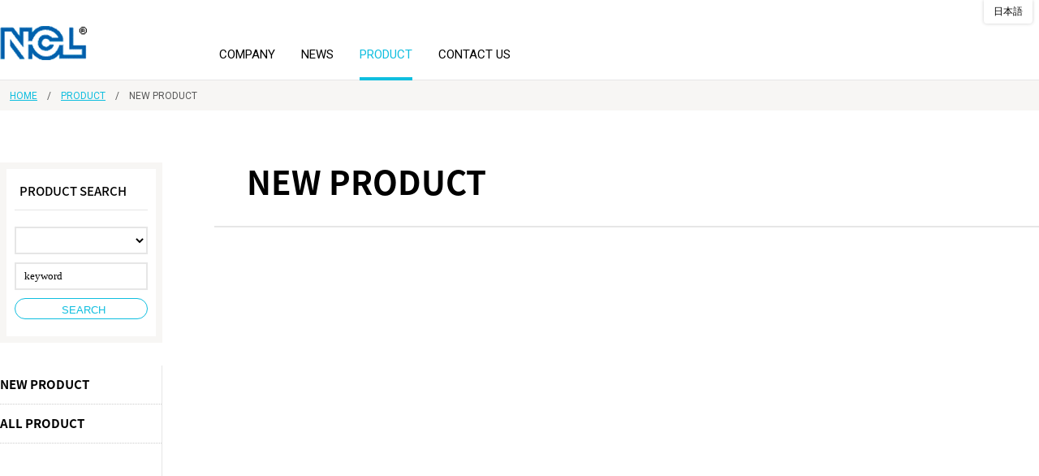

--- FILE ---
content_type: text/html; charset=UTF-8
request_url: https://www.nakabayashi.co.jp/en/product/new/
body_size: 2590
content:
<!DOCTYPE html>
<html lang="ja">
  <head>
    <meta charset="UTF-8">
    <meta name="viewport" content="width=1200">
    <meta name="format-detection" content="telephone=no,address=no,email=no">
    <meta name="description" content="Welcome to the official website of Nakabayashi Co.,Ltd. in JAPAN.Nakabayashi offers stationery and office products, as well as photo albums available in the world. We prodvide you with some information like product introduction and company profile in this website.">
        <!--Facebook -->
          <meta property="og:type" content="article">
        <meta property="og:title" content="NEW PRODUCT | PRODUCT | NAKABAYASHI CO.,LTD.">
    <meta property="og:url" content="http://www.nakabayashi.co.jp/en/product/new/">
    <meta property="og:image" content="http://www.nakabayashi.co.jp/en/common/img/thumb_fb.png">
    <meta property="og:description" content="Welcome to the official website of Nakabayashi Co.,Ltd. in JAPAN.Nakabayashi offers stationery and office products, as well as photo albums available in the world. We prodvide you with some information like product introduction and company profile in this website.">
    <meta property="og:site_name" content="NAKABAYASHI CO.,LTD.">
    <!--end -->
    <title>NEW PRODUCT | PRODUCT | NAKABAYASHI CO.,LTD.</title>

    <link rel="icon" href="/en/common/img/favicon.ico">
    <link rel="apple-touch-icon" href="/en/common/img/icon.png">
    <link rel="stylesheet" href="/en/common/css/common.css">
    <link rel='stylesheet' href='https://fonts.googleapis.com/css?family=Roboto:400'>
    <link href="/en/product/category/css/style.css" rel="stylesheet" media="all">    <script src="/en/common/js/jquery-2.1.4.min.js"></script>
    <!-- Global site tag (gtag.js) - Google Analytics -->
    <script async src="https://www.googletagmanager.com/gtag/js?id=UA-33536905-1"></script>
    <script>
     window.dataLayer = window.dataLayer || [];
     function gtag(){dataLayer.push(arguments);}
     gtag('js', new Date());

     gtag('config', 'UA-33536905-1');
    </script>
  </head>

  <body id="product-list">
    <div id="fb-root"></div>
    <script>(function(d, s, id) {
         var js, fjs = d.getElementsByTagName(s)[0];
         if (d.getElementById(id)) return;
         js = d.createElement(s); js.id = id;
         js.async = true;
         js.src = "//connect.facebook.net/ja_JP/sdk.js#xfbml=1&version=v2.7";
         fjs.parentNode.insertBefore(js, fjs);
     }(document, 'script', 'facebook-jssdk'));</script>

    <!-- ////////////////////////////// header start -->
    <header id="header">

              <p id="header-logo"><a href="/en/"><img src="/en/common/img/header_logo.gif" width="107" height="42" alt="NCL"></a></p>
      
      <p id="en" class="pc-item"><a href="/">日本語</a></p>

      <p id="btn-spmenu" class="sp-item"><a href="#" id="panel-btn"><span id="panel-btn-icon"></span><span class="menu-text">MENU</span></a></p>

      <nav id="header-nav">
        <ul id="header-nav-list">
          <li><a href="/en/company/">COMPANY</a></li>
          <li><a href="/en/news/">NEWS</a></li>
          <li><a href="/en/product/">PRODUCT</a></li>
          <li><a href="/en/user-inquiry/" target="_blank">CONTACT US</a></li>
        </ul>
        <div class="header-pickup-list sp-item">
          <p id="en"><a href="/">日本語</a></p>
        </div>
      </nav>

    </header>
    <!-- ////////////////////////////// header end -->

    <div id="wrapper">


<!-- //////////////////// パンくず start -->
<div class="topicpath-wrap">
  <ul class="topicpath">
    <li><a href="/en/">HOME</a></li>
    <li><a href="/en/product/">PRODUCT</a></li>
    <li>NEW PRODUCT</li>
  </ul>
</div>
<!-- //////////////////// パンくず end -->

<div id="contents" class="border-box">

  <article id="main" class="fbox box-center">

    <section class="main-cnt">

      <h1 class="main-ttl">NEW PRODUCT</h1>

      <div class="prd-box-wrap">

        
      </div><!--//.prd-box-wrap-->

      
    </section>

    <div class="sub-cnt">

  <div class="sub-cnt-inner">

    <div class="prd-sch">
      <h2 class="prd-sch-ttl">PRODUCT SEARCH</h2>
      <form action="/en/product/search/" novalidate="novalidate" class="form-horizontal" id="EnUserProductNewProductsForm" method="post" accept-charset="utf-8"><div style="display:none;"><input type="hidden" name="_method" value="POST"/><input type="hidden" name="data[_Token][key]" value="3fa86931f7d5eb0383005180778049cf990dd0a72441344250562e6d95423f747107d61b5441c8af917b2e0931c94e29ff96fffe3a8742df627157d8a84e5fcb" id="Token2089210369" autocomplete="off"/></div>      <ul class="prd-sch-list">
        <li>
          <select name="data[EnUserProduct][category_cd]" class="form-control" placeholder="category_cd" id="EnUserProductCategoryCd">
<option value=""></option>
<option value="storage">STORAGE</option>
<option value="cutting">CUTTING MATERIAL</option>
<option value="notebook">NOTEBOOK/PAPER PRODUCTS</option>
<option value="writing">WRITING MATERIAL</option>
<option value="office">OFFICE SUPPLY</option>
<option value="file">FILE</option>
<option value="album">PHOTO ALBUM</option>
<option value="dg">DIGITAL・GADGET PRODUCTS</option>
<option value="shredder">SHREDDER</option>
</select>
        </li>
        <li class="prd-sch-item-keyword">
          <span class="keyword-input"><input name="data[EnUserProduct][keyword]" placeholder="keyword" class="form-control" type="text" id="EnUserProductKeyword"/>
</span>
        </li>
      </ul>
      <p class="prd-sch-btn">
        <button type="submit" class="btn-cmn btn01"><span>SEARCH</span></button>      </p>
      <div style="display:none;"><input type="hidden" name="data[_Token][fields]" value="8935b342ee8729d815460ccbad76551911ba0bff%3A" id="TokenFields185857867" autocomplete="off"/><input type="hidden" name="data[_Token][unlocked]" value="" id="TokenUnlocked1854485952" autocomplete="off"/></div></form>      <!--//.prd-sch--></div>

    <ul class="prd-nav">
      <li><a href="/en/product/new/">NEW PRODUCT</a></li>
      <li><a href="/en/product/">ALL PRODUCT</a></li>
    </ul>

    <p id="sub-cnt-btn" class="sp-item"><a href="#"><span>Search in detail</span></a></p>

  </div><!--//#sub-cnt-->

</div><!--//#sub-cnt-->

  </article>

</div><!--//#contents-->


<!-- ////////////////////////////// footer start -->

<p class="smooth" id="pagetop"><a href="#header">PAGE TOP</a></p>

<footer>
  <div class="footer-nav footer-inner fbox">

    <p id="footer-logo"><a href="/en/"><img src="/en/common/img/header_logo.gif" width="107" height="42" alt="NCL"></a></p>

    <!-- //////////////////// set start -->
    <div class="footer-box">
      <h2 class="footer-box-ttl"><a href="/en/company/"><span>COMPANY</span></a></h2>
      <ul class="footer-box-list">
        <li><a href="/en/company/message/"><span>MESSAGE</span></a></li>
        <li><a href="/en/company/business-policy/"><span>CORPORATE POLICY</span></a></li>
        <li><a href="/en/company/about/"><span>COMPANY PROFILE</span></a></li>
        <li><a href="/en/company/establishment/"><span>OFFICE</span></a></li>
        <li><a href="/en/company/history/"><span>HISTORY</span></a></li>
        <li><a href="/en/company/authorization/"><span>CERTIFICATION LIST</span></a></li>
        <li><a href="/en/company/sales-area/"><span>SALES AREA</span></a></li>
      </ul>
    </div>
    <!-- //////////////////// set end -->

    <!-- //////////////////// set start -->
    <div class="footer-box">
      <h2 class="footer-box-ttl"><a href="/en/news/"><span>NEWS</span></a></h2>
      <h2 class="footer-box-ttl"><a href="/en/product/"><span>PRODUCTS</span></a></h2>
      <h2 class="footer-box-ttl"><a href="/en/user-inquiry/" target="_blank"><span>CONTACT US</span></a></h2>
    </div>
    <!-- //////////////////// set end -->

  </div>


  <div class="footer-utility">
    <div class="footer-inner">
      <ul class="footer-utility-list">
        <li><a href="/en/privacy/">PRIVACY POLICY</a></li>
      </ul>
      <p class="footer-copyright">Copyright &copy; Nakabayashi Co.,Ltd. All Rights Reserved.</p>
      <!--//.footer-inner--></div>
  </div>


</footer>
<!-- ////////////////////////////// footer end -->

<!--//#wrapper--></div>

  <script src="/en/common/js/jquery-2.1.4.min.js"></script>
  <script src="/en/common/js/lib/jquery.matchHeight-min.js"></script>

  <script src="/en/common/js/lib/lity/lity.min.js"></script>
  <link rel="stylesheet" href="/en/common/js/lib/lity/lity.min.css">

  <script src="/en/common/js/app_rsp.js"></script>
  <script src="/en/product/category/js/script.js"></script>  <script src="/en/common/js/common.js"></script>

</body>
</html>


--- FILE ---
content_type: text/css
request_url: https://www.nakabayashi.co.jp/en/common/css/common.css
body_size: 8521
content:
@charset "UTF-8";
@font-face {
  font-family: 'Noto Sans Japanese';
  font-style: normal;
  font-weight: 100;
  src: url(//fonts.gstatic.com/ea/notosansjapanese/v6/NotoSansJP-Thin.woff2) format("woff2"), url(//fonts.gstatic.com/ea/notosansjapanese/v6/NotoSansJP-Thin.woff) format("woff"), url(//fonts.gstatic.com/ea/notosansjapanese/v6/NotoSansJP-Thin.otf) format("opentype"); }

@font-face {
  font-family: 'Noto Sans Japanese';
  font-style: normal;
  font-weight: 500;
  src: url(//fonts.gstatic.com/ea/notosansjapanese/v6/NotoSansJP-Medium.woff2) format("woff2"), url(//fonts.gstatic.com/ea/notosansjapanese/v6/NotoSansJP-Medium.woff) format("woff"), url(//fonts.gstatic.com/ea/notosansjapanese/v6/NotoSansJP-Medium.otf) format("opentype"); }

@font-face {
  font-family: 'Noto Sans Japanese';
  font-style: normal;
  font-weight: 700;
  src: url(//fonts.gstatic.com/ea/notosansjapanese/v6/NotoSansJP-Bold.woff2) format("woff2"), url(//fonts.gstatic.com/ea/notosansjapanese/v6/NotoSansJP-Bold.woff) format("woff"), url(//fonts.gstatic.com/ea/notosansjapanese/v6/NotoSansJP-Bold.otf) format("opentype"); }

/**
 * 目次
 *
 * 01. Reset
 * 02. Base
 * 03. Layout
 * 04. Component
 * 05. Responisive
 * 06. webfont
 *
 */
/* ==========================================================================
   01. Reset
   ========================================================================== */
html, body, div, span, object, iframe, h1, h2, h3, h4, h5, h6, p, blockquote, pre, abbr, address, cite, code, del, dfn, em, img, ins, kbd, q, samp, small, strong, sub, sup, var, b, i, dl, dt, dd, ol, ul, li, fieldset, form, label, legend, table, caption, tbody, tfoot, thead, tr, th, td, article, aside, canvas, details, figcaption, figure, footer, header, hgroup, menu, nav, section, summary, time, mark, audio, video {
  margin: 0;
  padding: 0;
  border: 0;
  outline: 0;
  font-size: 100%;
  vertical-align: baseline;
  background: transparent; }

body {
  line-height: 1; }

article, aside, details, figcaption, figure, footer, header, hgroup, menu, nav, section {
  display: block; }

ul {
  list-style: none; }

blockquote, q {
  quotes: none; }

blockquote:before, blockquote:after, q:before, q:after {
  content: none; }

a {
  margin: 0;
  padding: 0;
  font-size: 100%;
  vertical-align: baseline;
  background: transparent; }

ins {
  background-color: #ff9;
  color: #000;
  text-decoration: none; }

mark {
  background-color: #ff9;
  color: #000;
  font-style: italic;
  font-weight: bold; }

del {
  text-decoration: line-through; }

abbr[title], dfn[title] {
  border-bottom: 1px dotted;
  cursor: help; }

table {
  border-collapse: collapse;
  border-spacing: 0; }

hr {
  display: block;
  height: 1px;
  border: 0;
  border-top: 1px solid #ccc;
  margin: 1em 0;
  padding: 0; }

input, select {
  vertical-align: middle; }

/* ==========================================================================
   02. Base
   ========================================================================== */
html {
  color: #585858;
  font-size: 62.5%;
  font-family: "Roboto", "ヒラギノ角ゴ ProN W3", "Hiragino Kaku Gothic ProN", "メイリオ", Meiryo, "ＭＳ Ｐゴシック", sans-serif;
  overflow-y: scroll; }

body {
  font-size: 150%;
  line-height: 1.75;
  -webkit-text-size-adjust: 100%;
  min-width: 1200px; }

@media screen and (max-width: 767px) {
  body {
    font-size: 120%;
    line-height: 1.75;
    min-width: 100%; } }

/* link
   ========================================================================== */
a {
  color: #0fbedf;
  text-decoration: underline;
  -webkit-transition: all ease 0.25s;
  transition: all ease 0.25s; }

a:hover {
  color: #78e2f6;
  text-decoration: underline; }

/* image
   ========================================================================== */
img {
  line-height: 1.0;
  vertical-align: bottom; }

table th img,
table td img {
  vertical-align: middle; }

/* ClearFix
   ========================================================================== */
.clear {
  clear: both; }

.clearfix,
.fbox,
.item-wrap,
.has-side {
  display: block; }
  .clearfix:after,
  .fbox:after,
  .item-wrap:after,
  .has-side:after {
    content: "";
    display: block;
    height: 0;
    clear: both;
    visibility: hidden; }

/* float
   ========================================================================== */
.fr {
  float: right; }

.fl {
  float: left; }

ul.fbox li {
  float: left;
  display: inline; }

/* margin
   ========================================================================== */
.mt0 {
  margin-top: 0px !important; }

.mt8 {
  margin-top: 8px !important; }

.mt16 {
  margin-top: 16px !important; }

.mt24 {
  margin-top: 24px !important; }

.mt32 {
  margin-top: 32px !important; }

.mt40 {
  margin-top: 40px !important; }

.mt48 {
  margin-top: 48px !important; }

.mt56 {
  margin-top: 56px !important; }

.mt64 {
  margin-top: 64px !important; }

.mt72 {
  margin-top: 72px !important; }

.mt80 {
  margin-top: 80px !important; }

.mt88 {
  margin-top: 88px !important; }

.mt96 {
  margin-top: 96px !important; }

.mb0 {
  margin-bottom: 0px !important; }

.mb8 {
  margin-bottom: 8px !important; }

.mb16 {
  margin-bottom: 16px !important; }

.mb24 {
  margin-bottom: 24px !important; }

.mb32 {
  margin-bottom: 32px !important; }

.mb40 {
  margin-bottom: 40px !important; }

.mb48 {
  margin-bottom: 48px !important; }

.mb56 {
  margin-bottom: 56px !important; }

.mb64 {
  margin-bottom: 64px !important; }

.mb72 {
  margin-bottom: 72px !important; }

.mb80 {
  margin-bottom: 80px !important; }

.mb88 {
  margin-bottom: 88px !important; }

.mb96 {
  margin-bottom: 96px !important; }

.mr0 {
  margin-right: 0px !important; }

.mr8 {
  margin-right: 8px !important; }

.mr16 {
  margin-right: 16px !important; }

.mr24 {
  margin-right: 24px !important; }

.mr32 {
  margin-right: 32px !important; }

.mr40 {
  margin-right: 40px !important; }

.ml0 {
  margin-left: 0px !important; }

.ml8 {
  margin-left: 8px !important; }

.ml16 {
  margin-left: 16px !important; }

.ml24 {
  margin-left: 24px !important; }

.ml32 {
  margin-left: 32px !important; }

.ml40 {
  margin-left: 40px !important; }

/* padding
   ========================================================================== */
.pt0 {
  padding-top: 0 !important; }

.pb0 {
  padding-bottom: 0 !important; }

/* form label
   ========================================================================== */
input,
textarea,
label {
  vertical-align: middle; }

/* position
   ========================================================================== */
.text-r {
  text-align: right !important; }

.text-c,
table.text-c th,
table.text-c td,
table.th-c th {
  text-align: center !important; }

.text-l {
  text-align: left !important; }

/* ==========================================================================
   03. Layout
   ========================================================================== */
/* wrapper
   ========================================================================== */
#wrapper {
  border-top: 1px solid #e6e6e6; }

#main {
  padding-bottom: 80px;
  padding-top: 64px; }

@media screen and (max-width: 767px) {
  #main {
    padding-bottom: 40px;
    padding-top: 32px; } }

#wrapper .bold {
  font-weight: bold; }

@media screen and (max-width: 767px) {
  #wrapper {
    width: 100%; } }

/* ==========================================================================
   カテゴリトップ　メインビジュアル
   ========================================================================== */
.cate-mainimg {
  position: relative; }
  .cate-mainimg .main-ttl {
    position: absolute;
    top: 40%;
    bottom: 50%;
    left: 0;
    right: 0;
    margin: auto;
    color: #fff;
    text-shadow: 0 0 6px rgba(0, 0, 0, 0.6); }
  .cate-mainimg img {
    width: 100%;
    min-width: 1280px; }
  .cate-mainimg .topicpath-wrap {
    position: absolute;
    top: 0;
    left: 0;
    right: 0;
    margin: auto;
    background: rgba(255, 255, 255, 0.6); }
  @media screen and (max-width: 767px) {
    .cate-mainimg img {
      width: auto;
      min-width: 50%; } }
.fbnr {
  max-width: 1000px;
  margin: 60px auto 0; }
  .fbnr li {
    box-sizing: border-box;
    width: 48%; }
    .fbnr li a {
      display: block;
      border: 1px solid #e6e6e6;
      padding: 32px 40px;
      color: #000;
      text-decoration: none;
      font-size: 18px;
      font-size: 1.8rem; }
    .fbnr li:nth-child(1) {
      background: url(../img/catalog.png) #f7f6f4 no-repeat right 40px center;
      margin-right: 4%; }
    .fbnr li:nth-child(2) {
      background: url(../img/mail.png) #f7f6f4 no-repeat right 40px center; }
  @media screen and (max-width: 767px) {
    .fbnr li {
      width: 100%;
      background-size: 27px auto !important; }
      .fbnr li a {
        font-size: 14px;
        font-size: 1.4rem;
        display: block;
        border: 1px solid #e6e6e6;
        padding: 16px 24px; }
      .fbnr li:nth-child(2) {
        margin-top: 16px;
        background-size: 32px auto !important; } }
/* header
   ========================================================================== */
header {
  color: #010101;
  margin: 0 auto;
  padding-bottom: 24px;
  padding-top: 32px;
  position: relative;
  width: 1280px; }
  header a {
    color: #000;
    text-decoration: none; }
    header a:hover {
      color: #0fbedf;
      text-decoration: none; }

#header-nav {
  position: absolute;
  left: 270px;
  top: 60px; }

#header-nav-list {
  letter-spacing: -.40em; }

@-moz-document url-prefix() {
  #header-nav-list {
    word-spacing: 0.2em; } }
  #header-nav-list li {
    display: inline-block;
    letter-spacing: normal;
    vertical-align: middle;
    line-height: 1;
    margin-right: 32px;
    vertical-align: top; }
    #header-nav-list li:last-child {
      margin-right: 0; }
    #header-nav-list li.active {
      color: #0fbedf; }
      #header-nav-list li.active:after {
        margin-top: 20px;
        content: '';
        display: block;
        height: 4px;
        width: 100%;
        background: #0fbedf; }
    #header-nav-list li.activeParent a {
      color: #0fbedf; }
    #header-nav-list li.activeParent:after {
      margin-top: 20px;
      content: '';
      display: block;
      height: 4px;
      width: 100%;
      background: #0fbedf; }

#en {
  position: absolute;
  top: 0;
  right: 8px;
  z-index: 9998; }
  #en a {
    background: #fff;
    display: block;
    font-size: 12px;
    font-size: 1.2rem;
    padding: 4px 12px;
    border-radius: 0 0 4px 4px;
    box-shadow: 0 0 4px rgba(0, 0, 0, 0.2); }

@media screen and (max-width: 767px) {
  header {
    padding: 0;
    width: 100%; }
  #header-logo {
    height: 28px;
    padding: 16px 0 10px 16px;
    width: 125px; }
    #header-logo img {
      height: 24px;
      width: auto; }
  #header-nav {
    width: 100%;
    box-sizing: border-box;
    background-color: #f7f6f4;
    border-top: 1px solid #e6e6e6;
    box-shadow: 0px 12px 8px 0px rgba(0, 0, 0, 0.16);
    display: none;
    padding: 0 20px 40px;
    position: absolute;
    left: auto;
    top: auto;
    z-index: 1000; }
  #header-nav-list li {
    border-bottom: 1px solid #e6e6e6;
    display: block;
    font-size: 14px;
    font-size: 1.4rem;
    margin-right: 0;
    position: relative; }
    #header-nav-list li:before {
      content: '';
      display: block;
      border-top: 1px solid #0fbedf;
      border-right: 1px solid #0fbedf;
      height: 5px;
      margin: 0 auto;
      position: absolute;
      top: 23px;
      bottom: 0;
      left: 0;
      width: 5px;
      left: 3px;
      -webkit-transform: rotate(45deg);
      -ms-transform: rotate(45deg);
      transform: rotate(45deg); }
    #header-nav-list li.active {
      padding: 20px 10px 20px 16px;
      color: #0fbedf; }
      #header-nav-list li.active:after {
        display: none; }
    #header-nav-list li.activeParent a {
      color: #0fbedf; }
    #header-nav-list li.activeParent:after {
      display: none; }
  #header-nav-list a {
    display: block;
    padding: 20px 10px 20px 16px; }
  #btn-spmenu {
    border-left: 1px solid #e6e6e6;
    height: 54px;
    position: absolute;
    right: 0;
    top: 0;
    width: 59px;
    z-index: 110; }
  #panel-btn {
    display: block;
    width: 100%;
    height: 100%;
    margin: 0 auto;
    position: relative;
    text-decoration: none; }
  #panel-btn-icon {
    display: block;
    position: absolute;
    top: 23px;
    left: 19px;
    width: 19px;
    height: 1px;
    margin: 0;
    background: #000;
    transition: .2s; }
  #panel-btn-icon:before, #panel-btn-icon:after {
    display: block;
    content: "";
    position: absolute;
    top: 50%;
    left: 0;
    width: 100%;
    height: 1px;
    background: #000;
    transition: .3s; }
  #panel-btn-icon:before {
    margin-top: -6px; }
  #panel-btn-icon:after {
    margin-top: 5px; }
  #panel-btn.close #panel-btn-icon {
    background: transparent; }
  #panel-btn.close #panel-btn-icon:before, #panel-btn.close #panel-btn-icon:after {
    margin-top: 0;
    width: 20px; }
  #panel-btn.close #panel-btn-icon:before {
    -webkit-transform: rotate(-45deg);
    transform: rotate(-45deg); }
  #panel-btn.close #panel-btn-icon:after {
    -webkit-transform: rotate(-135deg);
    transform: rotate(-135deg); }
  .menu-text {
    color: #000;
    font-size: 10px;
    font-size: 1rem;
    position: absolute;
    text-align: center;
    left: 0;
    bottom: 5px;
    width: 100%; }
  .header-pickup-list {
    margin-top: 40px; }
    .header-pickup-list li {
      margin-bottom: 12px; }
      .header-pickup-list li:last-child {
        margin-bottom: 0; }
    .header-pickup-list #en a {
      box-shadow: 0 2px 4px rgba(0, 0, 0, 0.2); }
  .header-pickup-ttl {
    font-size: 20px;
    font-size: 2rem;
    text-align: center;
    line-height: 1.2;
    margin-bottom: 20px; }
    .header-pickup-ttl span {
      display: block;
      font-size: 12px;
      font-size: 1.2rem; } }

/* side
   ========================================================================== */
/* footer
   ========================================================================== */
#pagetop {
  z-index: 9989;
  position: fixed;
  bottom: 78px;
  right: 0;
  opacity: 0; }
  #pagetop a {
    display: block;
    font-size: 11px;
    font-size: 1.1rem;
    text-align: center;
    text-decoration: none;
    padding: 8px;
    background: rgba(255, 255, 255, 0.9);
    border-radius: 4px 0 0 4px;
    box-shadow: 0 0 8px rgba(0, 0, 0, 0.1); }
    #pagetop a:before {
      line-height: 1.2;
      font-size: 18px;
      font-size: 1.8rem;
      font-family: 'icomoon';
      content: '\f106';
      display: block; }
    #pagetop a:hover {
      background: #0fbedf;
      color: #fff; }

footer {
  border-top: 1px solid #e6e6e6;
  color: #666;
  padding-top: 60px; }
  footer a {
    color: #666;
    text-decoration: none; }
    footer a:hover {
      color: #0fbedf;
      text-decoration: none; }

.footer-inner {
  margin: 0 auto;
  position: relative;
  width: 1280px;
  display: -webkit-box;
  display: -ms-flexbox;
  display: flex;
  -webkit-box-pack: justify;
  -ms-flex-pack: justify;
  justify-content: space-between; }

#footer-logo {
  flex: 1; }

.footer-box {
  width: 210px;
  margin-left: 107px; }

.footer-box-ttl {
  font-size: 16px;
  font-size: 1.6rem;
  font-weight: normal;
  line-height: 1.2;
  margin-bottom: 24px; }
  .footer-box-ttl.active span {
    color: #0fbedf; }

.footer-box-list li {
  font-size: 12px;
  font-size: 1.2rem;
  line-height: 1.2;
  margin-top: 10px; }
  .footer-box-list li.active {
    color: #0fbedf;
    font-weight: bold; }
  .footer-box-list li.activeParent a {
    color: #0fbedf;
    font-weight: bold; }
  .footer-box-list li:first-child {
    margin-top: 0 !important; }

@media screen and (max-width: 767px) {
  #pagetop {
    bottom: 13px; }
  #footer-logo {
    margin-bottom: 24px; }
    #footer-logo img {
      width: auto;
      height: 24px; }
  .footer-inner {
    width: 100%;
    display: block; }
  .footer-nav {
    -webkit-box-sizing: border-box;
    -moz-box-sizing: border-box;
    -ms-box-sizing: border-box;
    -o-box-sizing: border-box;
    box-sizing: border-box;
    padding-left: 20px;
    padding-right: 20px; }
  .footer-box {
    border-top: none;
    -webkit-box-sizing: border-box;
    -moz-box-sizing: border-box;
    -ms-box-sizing: border-box;
    -o-box-sizing: border-box;
    box-sizing: border-box;
    float: none;
    margin-left: 0;
    margin-right: 0;
    padding-top: 0;
    padding: 0;
    width: 100%; }
  .footer-box-ttl {
    border-top: 1px solid #e6e6e6;
    font-size: 14px;
    font-size: 1.4rem;
    margin-top: -1px;
    position: relative;
    margin-bottom: 0; }
    .footer-box-ttl a {
      display: block; }
    .footer-box-ttl span {
      display: block;
      padding: 15px 0 15px 16px; }
    .footer-box-ttl:before {
      content: '';
      display: block;
      border-top: 1px solid #0fbedf;
      border-right: 1px solid #0fbedf;
      height: 5px;
      margin: 0 auto;
      position: absolute;
      top: 18px;
      bottom: 0;
      left: 0;
      width: 5px;
      left: 0;
      -webkit-transform: rotate(45deg);
      -ms-transform: rotate(45deg);
      transform: rotate(45deg); }
    .footer-box-ttl.activeParent {
      border-bottom: 1px solid #e6e6e6; }
    .footer-box-ttl.active {
      border-bottom: 1px solid #e6e6e6; }
  .footer-box-list {
    margin-top: 0; }
    .footer-box-list li {
      border-bottom: 1px dotted #cdcdcd;
      font-size: 11px;
      font-size: 1.1rem;
      margin-top: 0;
      position: relative;
      /*
      &.active {
        font-weight:normal;
        color:#666;
      }
     */ }
      .footer-box-list li:last-child {
        border-bottom: none; }
    .footer-box-list a {
      display: block; }
    .footer-box-list span {
      display: block;
      padding: 8px 15px 8px 16px; }
  .footer-box-shoplist {
    border-top: 1px solid #e6e6e6;
    margin-top: 0;
    overflow: hidden; }
    .footer-box-shoplist li {
      float: left;
      margin-right: 2%;
      width: 49%; }
      .footer-box-shoplist li:first-child {
        margin-top: 10px; }
      .footer-box-shoplist li:nth-child(2n) {
        margin-right: 0; }
  .footer-box-ttl.active + .footer-box-list,
  .footer-box-ttl.activeParent + .footer-box-list {
    display: block; } }

/* footer ユーティリティ
   ========================================================================== */
.footer-utility {
  border-top: 1px solid #e6e6e6;
  margin-top: 60px;
  padding-bottom: 32px;
  padding-top: 40px; }

.footer-utility-list li {
  display: inline;
  font-size: 12px;
  font-size: 1.2rem;
  margin-right: 16px; }
  .footer-utility-list li .icon-fb2 {
    color: #3b5998;
    font-size: 20px;
    font-size: 2rem;
    vertical-align: middle; }
  .footer-utility-list li .icon-line:before {
    font-size: 10px;
    font-size: 1rem;
    font-weight: bold;
    padding: 3px;
    border-radius: 3px;
    display: inline-block;
    content: 'LINE@';
    color: #fdef35;
    background: #00b900; }
  .footer-utility-list li:last-child {
    margin-right: 0; }

.footer-copyright {
  bottom: 0;
  font-size: 12px;
  font-size: 1.2rem;
  position: absolute;
  right: 0;
  text-align: right; }

@media screen and (max-width: 767px) {
  .footer-box-shoplist {
    padding-top: 16px; }
  .footer-utility {
    margin-top: 51px;
    padding: 16px 20px 20px; }
  .footer-utility-list li {
    white-space: nowrap;
    font-size: 10px;
    font-size: 1rem;
    margin-right: 16px; }
  .footer-copyright {
    font-size: 10px;
    font-size: 1rem;
    margin-top: 10px;
    position: relative;
    text-align: left; } }

/* ==========================================================================
   04. Component
   ========================================================================== */
/* ==========================================================================
   parts
   ========================================================================== */
/* topicpath
   ========================================================================== */
.topicpath-wrap {
  background-color: #f7f6f4; }

.topicpath {
  letter-spacing: -.40em;
  margin: 0 auto;
  width: 1280px;
  padding-bottom: 6px;
  padding-top: 5px; }

@-moz-document url-prefix() {
  .topicpath {
    word-spacing: 0.2em; } }
  .topicpath li {
    font-size: 12px;
    font-size: 1.2rem;
    display: inline-block;
    letter-spacing: normal;
    vertical-align: middle;
    margin-left: 12px; }
    .topicpath li:after {
      content: '/';
      display: inline-block;
      margin-left: 12px; }
    .topicpath li:last-child:after {
      display: none; }

@media screen and (max-width: 767px) {
  .topicpath {
    width: 100%; }
    .topicpath li {
      margin-left: 8px;
      font-size: 10px;
      font-size: 1rem;
      display: inline; }
      .topicpath li:after {
        margin-left: 8px; } }

/* position
   ========================================================================== */
.img-center {
  text-align: center;
  margin-bottom: 7.6744186047%; }

.text-l {
  text-align: left; }

.text-r {
  text-align: right; }

.text-c {
  text-align: center; }

.relative {
  position: relative; }

.vc-box {
  width: 100%;
  margin: 0 auto; }

.vc {
  position: relative;
  top: 50%;
  -webkit-transform: translateY(-50%);
  -o-transform: translateY(-50%);
  transform: translateY(-50%); }

/* フォントサイズ
   ========================================================================== */
.text14 {
  font-size: 14px;
  font-size: 1.4rem; }

/* フォントスタイル
   ========================================================================== */
.italic {
  font-style: italic; }

/* ボーダー
   ========================================================================== */
.line-top {
  border-top: 1px solid #e6e6e6;
  padding-top: 56px; }

@media screen and (max-width: 767px) {
  .line-top {
    padding-top: 40px; } }

/* 画像
   ========================================================================== */
.img-c {
  text-align: center; }

.img-l {
  box-sizing: border-box;
  float: left;
  max-width: 50%;
  padding-right: 40px; }

.img-r {
  box-sizing: border-box;
  float: right;
  max-width: 50%;
  padding-left: 40px; }

.img-full img {
  height: auto;
  width: 100%; }

.img-full .img-wrap {
  width: 100%; }

.img-caption {
  box-sizing: border-box;
  line-height: 1.4;
  font-size: 11px;
  font-size: 1.1rem;
  -webkit-font-smoothing: subpixel-antialiased;
  -moz-osx-font-smoothing: auto; }

.img-wrap {
  display: inline-block;
  position: relative; }
  .img-wrap .img-caption {
    color: #fff;
    margin-bottom: 0;
    padding-right: 5px;
    padding-bottom: 5px;
    position: absolute;
    right: 0;
    bottom: 0;
    text-align: right;
    width: 100%; }
    .img-wrap .img-caption span {
      text-shadow: 1px 1px 2px black;
      background: rgba(0, 0, 0, 0.3);
      margin-left: 5px;
      padding: 0 2px;
      display: inline-block; }

.img-r .img-caption {
  padding-left: 40px; }

.img-l .img-caption {
  padding-right: 40px; }

@media screen and (max-width: 767px) {
  .img-c {
    text-align: center; }
  .img-l {
    float: none;
    margin: 0 auto 32px;
    max-width: 100%;
    padding-right: 0;
    text-align: center; }
  .img-r {
    float: none;
    margin: 0 auto 32px;
    max-width: 100%;
    padding-left: 0;
    text-align: center; }
  .img-wrap {
    display: block;
    margin: 0 auto 32px;
    width: 90%; }
    .img-wrap img {
      width: 100%; }
  .img-r .img-caption {
    padding-left: 0; }
  .img-l .img-caption {
    padding-right: 0; } }

.main-ttl {
  font-family: 'Noto Sans Japanese';
  font-style: normal;
  font-weight: 700;
  font-size: 40px;
  font-size: 4rem;
  color: #000;
  text-align: center;
  line-height: 1.2;
  margin-bottom: 40px; }
  .main-ttl span {
    display: block;
    font-size: 40%;
    margin-bottom: 5px;
    font-family: 'Noto Sans Japanese';
    font-style: normal;
    font-weight: 500; }
  .main-ttl p {
    font-family: 'Noto Sans Japanese';
    font-style: normal;
    font-weight: 500;
    font-size: 35%;
    -webkit-font-smoothing: antialiased;
    -moz-osx-font-smoothing: grayscale;
    color: #7e7e7e;
    line-height: 1.5; }
    .main-ttl p:before {
      display: block;
      content: '';
      width: 60px;
      height: 1px;
      margin: 16px auto;
      background: #e6e6e6; }

.sttl01 {
  font-family: 'Noto Sans Japanese';
  font-style: normal;
  font-weight: 700;
  font-size: 24px;
  font-size: 2.4rem;
  color: #fff;
  text-shadow: 0 0 4px rgba(0, 0, 0, 0.1);
  padding: 6px 24px 8px;
  margin-bottom: 32px;
  background: #92c708;
  line-height: 1.4; }

.sttl02 {
  font-family: 'Noto Sans Japanese';
  font-style: normal;
  font-weight: 700;
  font-size: 24px;
  font-size: 2.4rem;
  color: #000;
  margin-bottom: 32px;
  padding: 8px 0 8px 24px;
  border-top: 1px solid #e6e6e6;
  border-bottom: 1px solid #e6e6e6;
  position: relative;
  line-height: 1.4; }
  .sttl02:before {
    background-color: #92c708;
    content: '';
    display: block;
    position: absolute;
    left: 0;
    height: 26px;
    top: 12px;
    width: 8px; }

.sttl03 {
  font-family: 'Noto Sans Japanese';
  font-style: normal;
  font-weight: 500;
  font-size: 20px;
  font-size: 2rem;
  color: #000;
  position: relative;
  padding: 8px 0 8px 24px;
  margin-bottom: 24px;
  border-bottom: 1px solid #e6e6e6;
  line-height: 1.4; }
  .sttl03:before {
    background-color: #92c708;
    content: '';
    display: block;
    position: absolute;
    left: 0;
    height: 16px;
    top: 14px;
    width: 16px; }

.copy {
  font-family: 'Noto Sans Japanese';
  font-style: normal;
  font-weight: 100;
  font-size: 36px;
  font-size: 3.6rem;
  color: #92c708;
  text-align: center;
  line-height: 1.4;
  margin-bottom: 24px; }

strong {
  color: #000; }

.cate-mainimg .main-ttl {
  padding: 0 !important;
  border: none !important;
  text-align: center !important; }

@media screen and (max-width: 767px) {
  .main-ttl {
    font-size: 28px;
    font-size: 2.8rem; }
    .main-ttl span {
      display: block;
      font-size: 10px;
      font-size: 1rem; }
  .sttl01 {
    font-size: 18px;
    font-size: 1.8rem;
    padding: 6px 16px 8px;
    margin-bottom: 24px; }
  .sttl02 {
    font-size: 18px;
    font-size: 1.8rem;
    padding: 8px 16px;
    margin-bottom: 24px; }
    .sttl02:before {
      height: 18px; }
  .sttl03 {
    font-size: 14px;
    font-size: 1.4rem;
    padding: 8px 16px;
    margin-bottom: 24px; }
    .sttl03:before {
      height: 12px;
      top: 12px;
      width: 12px; }
  .copy {
    font-size: 24px;
    font-size: 2.4rem;
    text-align: left; }
    .copy br {
      display: none; } }

/* ==========================================================================
   テーブル
   ========================================================================== */
.tbl-cmn {
  margin-bottom: 3.9534883721%;
  width: 100%; }
  .tbl-cmn th, .tbl-cmn td {
    border-right: 1px dotted #cdcdcd;
    border-top: 1px dotted #cdcdcd;
    line-height: 1.5;
    padding: 16px 20px;
    vertical-align: middle; }
    .tbl-cmn th:last-child, .tbl-cmn td:last-child {
      border-right: none; }
  .tbl-cmn th {
    border-right: 1px solid rgba(146, 199, 8, 0.4);
    border-top: 1px solid rgba(146, 199, 8, 0.4);
    background-color: rgba(146, 199, 8, 0.1);
    text-align: center;
    font-weight: bold;
    color: #000; }
  .tbl-cmn tr:last-child th {
    border-bottom: 1px solid rgba(146, 199, 8, 0.4); }
  .tbl-cmn tr:last-child td {
    border-bottom: 1px dotted #cdcdcd; }

.td-text-r td {
  text-align: right; }

.th-side th {
  border-right: 1px solid rgba(146, 199, 8, 0.4);
  border-top: 1px solid rgba(146, 199, 8, 0.4);
  background-color: rgba(146, 199, 8, 0.1);
  font-weight: bold;
  text-align: left; }

.th-multi th {
  border-right: 1px solid rgba(146, 199, 8, 0.4);
  border-top: 1px solid rgba(146, 199, 8, 0.4);
  background-color: rgba(146, 199, 8, 0.1);
  font-weight: bold;
  text-align: left;
  padding-right: 13px;
  padding-left: 13px; }

.th-multi .head th {
  border-right: 1px solid rgba(146, 199, 8, 0.4);
  border-top: 1px solid rgba(146, 199, 8, 0.4);
  background-color: rgba(146, 199, 8, 0.1);
  font-weight: bold;
  text-align: center; }
  .th-multi .head th:last-child {
    border-right: none; }

.nowrap {
  white-space: nowrap; }

@media screen and (max-width: 767px) {
  .tbl-cmn th,
  .tbl-cmn td {
    font-size: 12px;
    font-size: 1.2rem;
    padding: 10px; }
  .th-side th,
  .th-side td {
    border-right: none;
    -webkit-box-sizing: border-box;
    -moz-box-sizing: border-box;
    -ms-box-sizing: border-box;
    -o-box-sizing: border-box;
    box-sizing: border-box;
    display: block;
    width: 100%; }
  .tbl-scroll-guide {
    color: #999;
    font-size: 11px;
    font-size: 1.1rem;
    text-align: center; }
  .tbl-scroll-wrap {
    margin-bottom: 20px;
    overflow-x: auto; }
    .tbl-scroll-wrap .tbl-cmn {
      width: 600px; }
  table.sp-nowrap th, table.sp-nowrap td {
    white-space: nowrap; }
  th.sp-nowrap,
  td.sp-nowrap {
    white-space: nowrap; }
  .tbl-scroll-wrap::-webkit-scrollbar {
    height: 8px; }
  .tbl-scroll-wrap::-webkit-scrollbar-track {
    border-radius: 4px;
    background: #eee; }
  .tbl-scroll-wrap::-webkit-scrollbar-thumb {
    border-radius: 4px;
    background: #666; }
  .sp-nowrap {
    white-space: nowrap; }
  .tbl-notes {
    text-align: left; } }

/* ==========================================================================
   リスト
   ========================================================================== */
.nav-anchor-wrap {
  width: 100%;
  text-align: center;
  margin: 0 20px; }
  .nav-anchor-wrap .nav-anchor {
    -webkit-transition: background-color ease 0.25s;
    transition: background-color ease 0.25s;
    background-color: rgba(230, 230, 230, 0.3);
    margin-bottom: 9.3023255814%;
    border: 1px solid rgba(230, 230, 230, 0.6);
    border-radius: 24px;
    display: inline-block;
    padding: 6px 32px 5px; }
    .nav-anchor-wrap .nav-anchor:hover {
      background-color: rgba(230, 230, 230, 0.6); }
    .nav-anchor-wrap .nav-anchor li {
      display: inline;
      margin-right: 40px; }
      .nav-anchor-wrap .nav-anchor li:last-child {
        margin-right: 0; }
      .nav-anchor-wrap .nav-anchor li a {
        color: #585858;
        -webkit-transition: all ease 0.25s;
        transition: all ease 0.25s;
        text-decoration: none; }
        .nav-anchor-wrap .nav-anchor li a:hover {
          color: #0fbedf; }
        .nav-anchor-wrap .nav-anchor li a span:before {
          margin-right: 8px;
          font-size: 15px;
          font-size: 1.5rem;
          content: "\f107";
          color: #0fbedf; }

.list-link {
  margin-bottom: 4.6511627907%;
  margin-top: 4.6511627907%; }
  .list-link li a {
    -webkit-transition: all ease 0.25s;
    transition: all ease 0.25s;
    text-decoration: none; }
    .list-link li a:before {
      color: #0fbedf;
      margin-right: 8px;
      content: "\f105";
      font-size: 15px;
      font-size: 1.5rem; }
  .list-link a[target="_blank"]:before {
    content: "\e901"; }
  .list-link a[href$=".pdf"]:before {
    content: "\f1c1"; }

.list-column-wrap {
  letter-spacing: -.40em; }

@-moz-document url-prefix() {
  .list-column-wrap {
    word-spacing: 0.2em; } }
  .list-column-wrap li {
    margin-bottom: 20px;
    display: inline-block;
    letter-spacing: normal;
    vertical-align: middle;
    vertical-align: top; }
  .list-column-wrap.column2 li {
    margin-right: 20px;
    width: 420px; }
    .list-column-wrap.column2 li:nth-child(2n) {
      margin-right: 0; }
  .list-column-wrap.column3 li {
    margin-right: 18px;
    width: 275px; }
    .list-column-wrap.column3 li:nth-child(2n) {
      margin-right: 17px; }
    .list-column-wrap.column3 li:nth-child(3n) {
      margin-right: 0; }

.decimal-list {
  margin-bottom: 16px; }
  .decimal-list li {
    list-style-type: disc;
    margin-left: 1em;
    margin-bottom: 4px; }

.number-list {
  margin-bottom: 16px; }
  .number-list li {
    list-style-type: decimal;
    margin-left: 1em;
    margin-bottom: 4px; }

.alpha-list {
  margin-bottom: 16px; }
  .alpha-list li {
    list-style-type: lower-alpha;
    margin-left: 1em;
    margin-bottom: 4px; }

.alpha-list li .decimal-list li, .number-list li .decimal-list li {
  list-style-type: disc; }

@media screen and (max-width: 767px) {
  .decimal-list li,
  .number-list li,
  .alpha-list li {
    margin-left: 1.5em; }
  .list-column-wrap li {
    display: block; }
  .list-column-wrap.column2 li {
    margin-right: 0;
    width: 100%; }
  .list-column-wrap.column3 li {
    margin-right: 0;
    width: 100%; }
    .list-column-wrap.column3 li:nth-child(2n) {
      margin-right: 0; }
    .list-column-wrap.column3 li:nth-child(3n) {
      margin-right: 0; } }

/* 定義リスト
   ========================================================================== */
.dl-cmn {
  margin-bottom: 16px; }
  .dl-cmn dt {
    font-size: 16px;
    font-size: 1.6rem;
    margin-top: 14px;
    padding-left: 16px;
    position: relative;
    margin-bottom: 4px; }
    .dl-cmn dt:before {
      background-color: #92c708;
      content: '';
      display: block;
      position: absolute;
      left: 0;
      height: 8px;
      top: 8px;
      width: 8px; }
    .dl-cmn dt:first-child {
      margin-top: 0; }
  .dl-cmn dd {
    padding-left: 16px;
    margin-bottom: 4px; }

/* お問い合わせ
   ========================================================================== */
.list-contact {
  letter-spacing: -.40em; }

@-moz-document url-prefix() {
  .list-contact {
    word-spacing: 0.2em; } }
  .list-contact li {
    margin-right: 30px;
    display: inline-block;
    letter-spacing: normal;
    vertical-align: middle; }
    .list-contact li:last-child {
      margin-right: 0; }
    .list-contact li .mail img {
      height: 16px;
      width: auto;
      vertical-align: middle; }

@media screen and (max-width: 767px) {
  .nav-anchor {
    font-size: 16px;
    font-size: 1.6rem; }
  .dl-cmn dt {
    font-size: 12px;
    font-size: 1.2rem;
    padding-left: 12px; }
    .dl-cmn dt:before {
      height: 6px;
      top: 6px;
      width: 6px; }
  .dl-cmn dd {
    padding-left: 12px; }
  .list-contact li {
    display: block;
    margin-right: 0; }
  .list-contact .mail img {
    height: 13px;
    width: auto;
    vertical-align: middle; } }

/* ==========================================================================
   ボックス
   ========================================================================== */
.box-center {
  margin: 0 auto;
  width: 1280px; }

.main-block {
  margin-bottom: 80px; }
  .main-block:last-child {
    margin-bottom: 0; }
  .main-block p {
    margin-bottom: 16px; }
  @media screen and (max-width: 767px) {
    .main-block {
      margin-bottom: 64px; } }
.w950 {
  margin: 0 auto;
  width: 950px; }

@media screen and (max-width: 767px) {
  .box-center {
    width: 100%;
    box-sizing: border-box; }
  .w950 {
    width: 100%; } }

/* 横並び
   ========================================================================== */
.box-column-wrap {
  letter-spacing: -.40em; }

@-moz-document url-prefix() {
  .box-column-wrap {
    word-spacing: 0.2em; } }
  .box-column-wrap .box-column-inner {
    margin-bottom: 40px;
    display: inline-block;
    letter-spacing: normal;
    vertical-align: middle;
    vertical-align: top; }
  .box-column-wrap.column2 .box-column-inner {
    margin-right: 3.125%;
    width: 48.4%; }
    .box-column-wrap.column2 .box-column-inner:nth-child(2n) {
      margin-right: 0; }
  .box-column-wrap.column3 .box-column-inner {
    margin-right: 3.125%;
    width: 31.2%; }
    .box-column-wrap.column3 .box-column-inner:nth-child(3n) {
      margin-right: 0; }
  .box-column-wrap.column4 .box-column-inner {
    margin-right: 3.125%;
    width: 22.65625%; }
    .box-column-wrap.column4 .box-column-inner:nth-child(4n) {
      margin-right: 0; }

@media screen and (max-width: 767px) {
  .box-column-wrap .box-column-inner {
    display: block;
    margin-bottom: 20px; }
  .box-column-wrap.column2 .box-column-inner {
    margin-right: 0;
    width: 100%; }
  .box-column-wrap.column3 .box-column-inner {
    margin-right: 0;
    width: 100%; }
    .box-column-wrap.column3 .box-column-inner:nth-child(3n) {
      margin-right: 0; }
  .box-column-wrap.column4 .box-column-inner {
    margin-right: 0;
    width: 100%; }
    .box-column-wrap.column4 .box-column-inner:nth-child(4n) {
      margin-right: 0; } }

/* 画像とテキストの配置
   ========================================================================== */
.item-wrap {
  margin-bottom: 20px;
  overflow: hidden; }
  .item-wrap .side-l {
    float: left; }
  .item-wrap .side-r {
    float: right; }
  .item-wrap .item-main,
  .item-wrap .item-side {
    overflow: hidden;
    _zoom: 1; }
  .item-wrap .item-side img {
    height: auto;
    width: 100%; }

.side-r .item-main {
  float: left; }

.side-r .item-side {
  float: right; }

.side-l .item-main {
  float: right; }

.side-l .item-side {
  float: left; }

.main-xlarge .item-side {
  width: 15%; }

.main-xlarge .item-main {
  width: 80%; }

.main-large .item-side {
  width: 25%; }

.main-large .item-main {
  width: 70%; }

.main-medium .item-side {
  width: 35%; }

.main-medium .item-main {
  width: 60%; }

.main-small .item-side {
  width: 45%; }

.main-small .item-main {
  width: 50%; }

@media screen and (max-width: 767px) {
  .item-wrap .item-main,
  .item-wrap .item-side {
    float: none; }
  .item-wrap .item-main {
    margin: 0 auto 15px;
    width: 100%; }
  .item-wrap .item-side {
    margin: 0 auto 15px; }
  .item-wrap .item-side.size-full {
    width: 100%; }
  .item-wrap .item-side.size-large {
    width: 80%; }
  .item-wrap .item-side.size-medium {
    width: 60%; }
  .item-wrap .item-side.size-small {
    width: 40%; } }

/* ==========================================================================
   ボタン
   ========================================================================== */
.btn-cmn {
  -webkit-box-sizing: border-box;
  -moz-box-sizing: border-box;
  -ms-box-sizing: border-box;
  -o-box-sizing: border-box;
  box-sizing: border-box;
  -webkit-transition: all ease 0.25s;
  transition: all ease 0.25s;
  text-align: center;
  text-decoration: none;
  display: inline-block;
  border-radius: 24px;
  padding: 4px 24px 3px 10px;
  text-align: center;
  text-decoration: none; }
  .btn-cmn span {
    -webkit-box-sizing: border-box;
    -moz-box-sizing: border-box;
    -ms-box-sizing: border-box;
    -o-box-sizing: border-box;
    box-sizing: border-box;
    font-size: 15px;
    font-size: 1.5rem;
    color: #0fbedf;
    -webkit-transition: all ease 0.25s;
    transition: all ease 0.25s;
    text-decoration: none; }
    .btn-cmn span:before {
      content: "\f105";
      font-size: 15px;
      font-size: 1.5rem;
      margin-right: 4px; }
  .btn-cmn:hover {
    padding: 4px 17px 3px 17px; }

.btn-cmn[target="_blank"] span:after {
  margin-left: 4px;
  content: "\e901";
  font-size: 15px;
  font-size: 1.5rem; }

.btn-cmn[href$=".pdf"] span:after {
  margin-left: 4px;
  content: "\f1c1";
  font-size: 15px;
  font-size: 1.5rem; }

.btn01 {
  border: 1px solid #0fbedf;
  background-color: #fff; }
  .btn01 span:before {
    color: #fff; }
  .btn01:hover {
    background-color: #0fbedf;
    border: 1px solid #0daac7;
    text-decoration: none; }
    .btn01:hover span {
      color: #fff; }
      .btn01:hover span:before {
        color: #fff; }

.btn-l span {
  font-size: 20px;
  font-size: 2rem; }
  .btn-l span:after {
    font-size: 20px;
    font-size: 2rem; }

.btn02 {
  border: 1px solid #0fbedf;
  background-color: #0fbedf; }
  .btn02 span {
    color: #FFF; }
    .btn02 span:before {
      color: #0fbedf; }
  .btn02:hover {
    background-color: #fff;
    text-decoration: none; }
    .btn02:hover span {
      color: #0fbedf; }
      .btn02:hover span:before {
        color: #0fbedf; }

@media screen and (max-width: 767px) {
  .btn-cmn {
    display: block;
    width: 100%;
    text-align: center; } }

/* ボックスボタン
   ========================================================================== */
/* エラーリスト */
ul.error {
  border: 1px solid #fe1515;
  padding: 24px;
  margin-bottom: 32px; }
  ul.error li span {
    margin-right: 8px;
    color: #fe1515; }
  ul.error li a {
    color: #fe1515; }
    ul.error li a:hover {
      color: #ff9494; }

/* 各フィールドの横幅パターン */
.form table td .small {
  box-sizing: border-box;
  width: 25%; }

.form table td .medium {
  box-sizing: border-box;
  width: 40%; }

.form table td .large {
  box-sizing: border-box;
  width: 96%; }

/* パーツの余白調整 */
.form table td span {
  margin-right: 5px; }

.form table td label {
  margin-right: 30px;
  vertical-align: text-top; }

/* 必須項目 */
.form table th .required {
  position: relative;
  padding-right: 75px; }

.form table th .required span {
  border-radius: 4px;
  position: absolute;
  top: middle;
  right: 0;
  top: 0;
  background-color: #fe1515;
  color: #FFF;
  padding: 4px 8px 3px;
  font-size: 12px;
  font-size: 1.2rem; }

/* 任意項目 */
.form table th .arbitrary {
  position: relative;
  padding-right: 75px; }

.form table th .arbitrary span {
  border-radius: 4px;
  position: absolute;
  top: middle;
  right: 0;
  top: 0;
  background-color: #BCBCBC;
  color: #FFF;
  padding: 4px 8px 3px;
  font-size: 12px;
  font-size: 1.2rem; }

/* 入力項目 */
.form input[type="text"], .form textarea {
  -webkit-transition: all ease 0.25s;
  transition: all ease 0.25s;
  background-color: #FFFFFF;
  border: 1px solid #CCCCCC;
  border-radius: 3px 3px 3px 3px;
  box-shadow: 2px 2px 2px 0 rgba(200, 200, 200, 0.2) inset;
  font-size: 100%;
  min-height: 14px;
  padding: 9px 11px; }

.form .drop {
  padding: 4px;
  font-size: 100%;
  border: 1px solid #CCCCCC;
  border-radius: 3px 3px 3px 3px;
  box-shadow: 2px 2px 2px 0 rgba(200, 200, 200, 0.2) inset;
  margin-bottom: 8px; }

.form input[type="text"]:focus, textarea:focus {
  background-color: #EFEFEF; }

/* ボタン類 */
.form_btn {
  text-align: center;
  margin: 40px 0; }

.form_btn li {
  display: inline-block;
  margin: 0 10px 0 0; }

.column3 .checkbox {
  display: inline-block;
  width: 250px;
  vertical-align: top; }

.text_list {
  background-color: #000000;
  border: 1px solid #000000;
  border-radius: 4px 4px 4px 4px;
  box-shadow: 0 0 4px 0 #FFFFFF inset;
  display: inline-block;
  font-size: 149%;
  width: 280px;
  height: 62px;
  text-align: center;
  color: #FFF;
  behavior: url(/form_template/css/PIE.htc); }

.postal_btn {
  border: 1px solid #C1C1C1;
  border-radius: 4px 4px 4px 4px;
  box-shadow: 0 0 3px 0 #FFFFFF inset;
  display: inline-block;
  padding: 7px 8px 7px;
  font-size: 85%;
  background: #fdfdfd;
  background: -webkit-gradient(linear, 0 0, 0 bottom, from(#fdfdfd), to(#e7e7e7));
  background: -webkit-linear-gradient(#fdfdfd, #e7e7e7);
  background: -moz-linear-gradient(#fdfdfd, #e7e7e7);
  background: -ms-linear-gradient(#fdfdfd, #e7e7e7);
  background: -o-linear-gradient(#fdfdfd, #e7e7e7);
  background: linear-gradient(#fdfdfd, #e7e7e7); }

/* 各フィールドのエラーメッセージ */
span.error {
  color: #fe1515;
  display: block;
  margin-top: 8px;
  font-size: 80%; }

/* 個人情報保護方針 */
.form form div.privacy_policy {
  border: 1px solid #e6e6e6;
  height: 200px;
  overflow-y: scroll;
  padding: 24px 80px; }

/*
.form form div.privacy_policy h2{
	margin-top:15px !important;
	padding-bottom: 5px;
	font-size:124%;
	font-weight:bold;
}
.form form div.privacy_policy h3{
	padding-top:15px;
	padding-bottom: 5px;
	font-size:108%;
	font-weight:bold;
}
*/
/* 入力補助 */
.form table td .note {
  color: #999999;
  display: inline-block;
  margin-bottom: 5px; }

@media screen and (max-width: 767px) {
  .nav-anchor {
    background: url(img/select_arrow.png) no-repeat 96% center;
    background-size: 16px auto;
    -webkit-box-sizing: border-box;
    -moz-box-sizing: border-box;
    -ms-box-sizing: border-box;
    -o-box-sizing: border-box;
    box-sizing: border-box;
    margin-bottom: 24px;
    padding: 8px 32px 8px 16px;
    position: relative;
    -webkit-appearance: none;
    -moz-appearance: none;
    appearance: none;
    width: 100%; }
  ul.error {
    padding: 12px;
    margin-bottom: 24px; }
  .form table td .large {
    width: 100%; }
  .form table th .required span,
  .form table th .arbitrary span {
    top: -4px; }
  /* ボタン類 */
  .form_btn li {
    margin: 0 0 8px 0; } }

.noto-l {
  font-family: 'Noto Sans Japanese';
  font-style: normal;
  font-weight: 100; }

.noto-m {
  font-family: 'Noto Sans Japanese';
  font-style: normal;
  font-weight: 500; }

.noto-b {
  font-family: 'Noto Sans Japanese';
  font-style: normal;
  font-weight: 700; }

/* ==========================================================================
   05. Responisive
   ========================================================================== */
/* image
   ========================================================================== */
img {
  vertical-align: bottom;
  line-height: 1.0;
  max-width: 100%;
  height: auto; }

/* display
   ========================================================================== */
.block {
  display: block; }

.sp-item {
  display: none !important; }

.pc-block {
  display: block; }

@media screen and (max-width: 767px) {
  .sp-item {
    display: block !important; }
  .pc-item {
    display: none !important; }
  .pc-block {
    display: inline; }
  .sp-block {
    display: block; }
  .sp-pdg {
    padding-left: 20px !important;
    padding-right: 20px !important; } }

/* ==========================================================================
   06. webfont
   ========================================================================== */
@font-face {
  font-family: 'icomoon';
  src: url("fonts/icomoon.eot?iq5ole");
  src: url("fonts/icomoon.eot?iq5ole#iefix") format("embedded-opentype"), url("fonts/icomoon.ttf?iq5ole") format("truetype"), url("fonts/icomoon.woff?iq5ole") format("woff"), url("fonts/icomoon.svg?iq5ole#icomoon") format("svg");
  font-weight: normal;
  font-style: normal; }

[class^="icon-"]:before, [class^="icon-"]:after, [class*=" icon-"]:before, [class*=" icon-"]:after, .btn-cmn span:before, .btn-cmn span:after, .nav-anchor span:before, .nav-anchor span:after, .list-link li a:before, .list-link li a:after {
  /* use !important to prevent issues with browser extensions that change fonts */
  font-family: 'icomoon' !important;
  speak: none;
  font-style: normal;
  font-weight: normal;
  font-variant: normal;
  text-transform: none;
  line-height: 1;
  /* Better Font Rendering =========== */
  -webkit-font-smoothing: antialiased;
  -moz-osx-font-smoothing: grayscale; }

.icon-fb2:before {
  content: "\e902"; }

.icon-question:before {
  content: "\e8fd"; }

.icon-answer:before {
  content: "\e909"; }

.icon-light:before {
  content: "\e908"; }

.icon-present:before {
  content: "\e907"; }

.icon-access:before {
  content: "\e900"; }

.icon-blank:before {
  content: "\e901"; }

.icon-mail:before {
  content: "\e904"; }

/*.icon-fb:before {
  content: "\e905";
}
.icon-tw:before {
  content: "\e906";
}*/
.icon-listen:before {
  content: "\e023"; }

.icon-point:before {
  content: "\e88e"; }

.icon-check:before {
  content: "\f00c"; }

.icon-left:before {
  content: "\f104"; }

.icon-right:before {
  content: "\f105"; }

.icon-up:before {
  content: "\f106"; }

.icon-down:before {
  content: "\f107"; }

.icon-pdf:before {
  content: "\f1c1"; }

.icon-fb:before {
  display: inline-block;
  content: url(/common/img/ico_fb.svg);
  width: 37px;
  height: 37px; }
  @media screen and (max-width: 767px) {
    .icon-fb:before {
      width: 22px;
      height: 22px; } }
.icon-tw:before {
  display: inline-block;
  content: url(/common/img/ico_x.svg);
  width: 37px;
  height: 37px; }
  @media screen and (max-width: 767px) {
    .icon-tw:before {
      width: 22px;
      height: 22px; } }


--- FILE ---
content_type: text/css
request_url: https://www.nakabayashi.co.jp/en/product/category/css/style.css
body_size: 4351
content:
@charset "UTF-8";@font-face{font-family:'Noto Sans Japanese';font-style:normal;font-weight:100;src:url(//fonts.gstatic.com/ea/notosansjapanese/v6/NotoSansJP-Thin.woff2) format("woff2"),url(//fonts.gstatic.com/ea/notosansjapanese/v6/NotoSansJP-Thin.woff) format("woff"),url(//fonts.gstatic.com/ea/notosansjapanese/v6/NotoSansJP-Thin.otf) format("opentype")}@font-face{font-family:'Noto Sans Japanese';font-style:normal;font-weight:500;src:url(//fonts.gstatic.com/ea/notosansjapanese/v6/NotoSansJP-Medium.woff2) format("woff2"),url(//fonts.gstatic.com/ea/notosansjapanese/v6/NotoSansJP-Medium.woff) format("woff"),url(//fonts.gstatic.com/ea/notosansjapanese/v6/NotoSansJP-Medium.otf) format("opentype")}@font-face{font-family:'Noto Sans Japanese';font-style:normal;font-weight:700;src:url(//fonts.gstatic.com/ea/notosansjapanese/v6/NotoSansJP-Bold.woff2) format("woff2"),url(//fonts.gstatic.com/ea/notosansjapanese/v6/NotoSansJP-Bold.woff) format("woff"),url(//fonts.gstatic.com/ea/notosansjapanese/v6/NotoSansJP-Bold.otf) format("opentype")}.more{margin-bottom:32px}.more a{font-size:14px;font-size:1.4rem;display:block;padding:8px 32px;border-radius:32px;text-align:right;text-decoration:none;text-align:center}@media screen and (min-width:768px){.more a span{font-size:17px;font-size:1.7rem}}.more a:hover{padding:8px 32px 8px 43px}#main{position:relative}.main-cnt{float:right;width:1016px}.sub-cnt{float:left;width:200px;margin-right:63px;padding-bottom:80px}@media screen and (min-width:768px){.sub-cnt.fixed{position:fixed;top:20px}.sub-cnt.absolute{position:absolute;top:inherit;bottom:0}}@media screen and (max-width:767px){.main-cnt{float:none;padding-top:86px;width:100%}.sub-cnt{background-color:#f7f6f4;float:none;width:100%;margin-right:0;padding-bottom:0;position:absolute;left:0;top:0;z-index:1000}.topicpath{-webkit-box-sizing:border-box;box-sizing:border-box;padding-left:5px;padding-right:5px}.topicpath li:first-child{margin-left:0}}.mark span{padding:2px 16px;border-radius:15px;display:inline-block;color:#fff;line-height:1.75;font-family:Roboto,"ヒラギノ角ゴ ProN W3","Hiragino Kaku Gothic ProN","メイリオ",Meiryo,"ＭＳ Ｐゴシック",sans-serif}.mark .new{background:#92c708}.mark .end{background:#737a7e}.mark .limited{background:#f04978}.mark .order{background:#ffce10}@media screen and (max-width:767px){.mark span{padding-top:4px;font-size:14px;font-size:1.4rem}}.main-ttl{margin-bottom:60px;padding:0 0 30px 40px;border-bottom:2px solid #e6e6e6;text-align:left}@media screen and (max-width:767px){.main-ttl{padding-left:20px}}.prd-sch{border:8px solid #f7f6f4;margin-bottom:28px;padding:20px 10px}.prd-sch-ttl{border-bottom:1px solid #e6e6e6;color:#000;font-family:'Noto Sans Japanese';font-style:normal;font-weight:500;line-height:1;margin-bottom:20px;padding:0 6px 15px 6px}.prd-sch-list li{margin-bottom:10px}.prd-sch-list input[type=text]{background-color:#fff;-webkit-box-sizing:border-box;box-sizing:border-box;border:2px solid #e6e6e6;font-family:inehrit;height:34px;line-height:1.4;outline:0;padding:6px 10px;width:100%;font-size:13px;font-size:1.3rem}.prd-sch-list input[type=text]::-ms-clear{visibility:hidden}.prd-sch-list input[type=text]::-ms-reveal{visibility:hidden}.prd-sch-list input[type=text]::-webkit-input-placeholder{color:#000}.prd-sch-list input[type=text]::-moz-placeholder{color:#000}.prd-sch-list input[type=text]:-ms-input-placeholder{color:#000}.prd-sch-list input[type=text]:focus::-webkit-input-placeholder{color:transparent}.prd-sch-list input[type=text]:focus::-moz-placeholder{color:transparent}.prd-sch-list select{background-color:#fff;border:2px solid #e6e6e6;border-radius:0;-webkit-box-sizing:border-box;box-sizing:border-box;cursor:pointer;font-family:inherit;height:34px;line-height:1.4;outline:0;padding:6px 10px;width:100%;font-size:13px;font-size:1.3rem}.prd-sch-list select:-moz-focusring{color:transparent;text-shadow:0 0 0 #000}.prd-sch-list select:disabled{opacity:.5}.prd-sch-list label{font-size:12px;font-size:1.2rem}.prd-sch-item-keyword .keyword-input input{padding-right:1.8em}.prd-sch-item-keyword .keyword-btn{display:none}.prd-sch-btn button[type=submit]{cursor:pointer;width:100%}.prd-sch-btn button[type=submit] span{font-size:13px;font-size:1.3rem}.prd-sch-btn button[type=submit] span:before{position:relative;top:2px}.prd-nav{border-right:1px solid #e6e6e6;padding-bottom:90px}.prd-nav li{border-bottom:1px dotted #ccc;font-family:'Noto Sans Japanese';font-style:normal;font-weight:500;line-height:1}.prd-nav a{color:#000!important;display:block;font-weight:700;text-decoration:none;padding:16px 0}.prd-nav a:hover{color:#0fbedf!important}@media screen and (max-width:767px){.prd-sch{background-color:#f7f6f4;border:none;-webkit-box-sizing:border-box;box-sizing:border-box;height:55px;overflow:hidden;padding:0 0 20px;position:relative;margin-bottom:0}.prd-sch .prd-sch-btn,.prd-sch .prd-sch-list li{opacity:0;-webkit-transition:opacity .2s linear;transition:opacity .2s linear}.prd-sch.open{height:auto}.prd-sch.open .prd-sch-btn,.prd-sch.open .prd-sch-list li{opacity:1}.prd-sch-ttl{background-color:#fff;border-bottom:none;-webkit-box-sizing:border-box;box-sizing:border-box;height:54px;margin-bottom:0;padding:22px 0 0 20px;font-size:13px;font-size:1.3rem}.prd-sch-list{padding:20px 20px 0}.prd-sch-list input[type=text]{border-radius:0;font-family:Roboto,"ヒラギノ角ゴ ProN W3","Hiragino Kaku Gothic ProN","メイリオ",Meiryo,"ＭＳ Ｐゴシック",sans-serif;-webkit-appearance:none;-moz-appearance:none;appearance:none;font-size:16px;font-size:1.6rem}.prd-sch-list select{font-size:16px;font-size:1.6rem}.prd-sch-item-keyword{margin-right:40px;-webkit-box-sizing:border-box;box-sizing:border-box;position:absolute;left:0;top:10px;width:100%;opacity:1!important}.prd-sch-item-keyword .keyword-input{display:block;padding:0 20px 0 145px}.prd-sch-item-keyword .keyword-btn{display:block;position:absolute;top:5px;right:30px}.prd-sch-item-check{text-align:right;position:relative;padding-right:25px}.prd-sch-item-check input{position:absolute;top:2px;right:0}.prd-sch-btn{padding:0 20px}.prd-sch-btn button[type=submit] span{font-size:15px;font-size:1.5rem}.prd-nav{display:none}#sub-cnt-btn{background-color:#adadad;height:32px}#sub-cnt-btn a{color:#fff!important;display:block;line-height:1;text-decoration:none;padding:10px;text-align:center;font-size:12px;font-size:1.2rem}#sub-cnt-btn span:after{content:'';display:inline-block;width:0;height:0;border-style:solid;border-width:5px 4px 0 4px;border-color:#fff transparent transparent transparent;margin-left:10px;position:relative;top:-2px}#sub-cnt-btn.open span:after{border-width:0 4px 5px 4px;border-color:transparent transparent #fff transparent}}@media screen and (max-width:767px){#product-list #main.sp-no-pdg{padding-top:0}}#product-list .cat-l-ttl{background-size:cover;background-position:center center;background-repeat:no-repeat;color:#fff;height:300px;letter-spacing:.1em;line-height:1.2;padding:0 10px;text-align:center;text-shadow:0 0 6px rgba(0,0,0,.6);font-size:16px;font-size:1.6rem}#product-list .cat-l-ttl span{display:inline-block;font-family:'Noto Sans Japanese';font-style:normal;font-weight:500;position:relative;top:50%;-webkit-transform:translateY(-50%);-msz-transform:translateY(-50%);transform:translateY(-50%)}#product-list .cat-l-ttl strong{color:#fff;display:block;font-weight:700;padding-top:5px;font-size:40px;font-size:4rem}#product-list .cat-m-ttl{color:#000;line-height:1.4;margin-bottom:18px;font-size:34px;font-size:3.4rem}#product-list .cat-m-ttl-wrap{border-bottom:1px solid #e6e6e6;min-height:240px;margin-bottom:50px;padding-bottom:50px;padding-left:464px;position:relative}#product-list .cat-m-ttl-wrap .cat-img{background-size:cover;background-position:center center;background-repeat:no-repeat;height:240px;width:400px;position:absolute;left:0;top:0}#product-list .cat-m-ttl-wrap .cat-list{-webkit-transform:none;transform:none}#product-list .cat-s-ttl{border-bottom:1px solid #e6e6e6;color:#000;line-height:1.2;margin:0 40px 35px;padding-left:24px;padding-bottom:12px;position:relative;font-size:20px;font-size:2rem}#product-list .cat-s-ttl:before{background-color:#92c708;content:'';display:block;height:16px;width:16px;position:absolute;left:0;top:5px}@media screen and (max-width:767px){#product-list .cat-l-ttl{height:200px}#product-list .cat-l-ttl strong{font-size:28px;font-size:2.8rem}#product-list .cat-m-ttl{color:#000;line-height:1.4;margin-bottom:0;padding:30px 20px;font-size:28px;font-size:2.8rem}#product-list .cat-m-ttl-wrap{min-height:inherit;margin-bottom:30px;padding-bottom:30px;padding-left:0}#product-list .cat-m-ttl-wrap .cat-img{height:160px;margin-bottom:30px;width:100%;position:static}#product-list .cat-s-ttl{margin:0 20px 35px;font-size:18px;font-size:1.8rem}#product-list .cat-s-ttl:before{height:12px;width:12px;top:4px}}#product-list .cat-box{border-bottom:1px solid #e6e6e6;min-height:130px;padding:50px 35px 50px 464px;position:relative}#product-list .cat-box:last-child{border-bottom:none}#product-list .cat-box-ttl{border-right:1px dotted #e6e6e6;-webkit-box-sizing:border-box;box-sizing:border-box;width:400px;padding-right:32px;position:absolute;left:35px;top:50px}#product-list .cat-box-ttl a{display:block;text-decoration:none;position:relative;top:50%;-webkit-transform:translateY(-50%);transform:translateY(-50%)}#product-list .cat-box-ttl a:hover .cat-m-ttl{color:#0fbedf}#product-list .cat-box-ttl .cat-img{display:table-cell;width:130px;vertical-align:middle}#product-list .cat-box-ttl .cat-img span{border:1px solid #e6e6e6;background-size:cover;background-position:center center;background-repeat:no-repeat;border-radius:65px;display:block;height:128px;width:128px}#product-list .cat-box-ttl .cat-m-ttl{display:table-cell;font-family:'Noto Sans Japanese';font-style:normal;font-weight:500;line-height:1.4;margin-bottom:0;padding-left:28px;vertical-align:middle;-webkit-transition:color ease .25s;transition:color ease .25s;font-size:22px;font-size:2.2rem}#product-list .cat-list{position:relative;top:50%;-webkit-transform:translateY(-50%);transform:translateY(-50%);font-size:0;padding-top:15px}#product-list .cat-list li{display:inline-block;line-height:1.2;margin-bottom:13px;width:50%;vertical-align:top;font-size:14px;font-size:1.4rem}#product-list .cat-list a{color:#585858;display:inline-block;text-decoration:none;padding:0 18px;position:relative}#product-list .cat-list a:before{font-family:icomoon;color:#0fbedf;content:'\f105';position:absolute;left:0;top:1px}#product-list .cat-list a:hover{text-decoration:underline}@media screen and (max-width:767px){#product-list .cat-box{border-bottom:1px solid #e6e6e6;min-height:inherit;padding:30px 20px;position:relative}#product-list .cat-box-ttl{width:100%;position:static;border-right:none;border-bottom:1px dotted #e6e6e6;padding-bottom:16px}#product-list .cat-box-ttl a{-webkit-transform:none;transform:none}#product-list .cat-box-ttl .cat-img{width:70px}#product-list .cat-box-ttl .cat-img span{width:68px;height:68px}#product-list .cat-box-ttl .cat-m-ttl{padding:0 0 0 20px;font-size:18px;font-size:1.8rem}#product-list .cat-list{-webkit-transform:none!important;transform:none!important;font-size:0;margin-top:20px;padding-top:0}#product-list .cat-list li{font-size:14px;font-size:1.4rem}#product-list .cat-list li:last-child{margin-bottom:0}#product-list .cat-list li:nth-last-child(n+10),#product-list .cat-list li:nth-last-child(n+10)~li{width:100%;display:block}#product-list .cat-list a{padding-right:0}#product-list .cat-list a:before{height:5px;width:5px}}#product-list .prd-box-wrap{font-size:0;padding:0 40px}#product-list .prd-box{vertical-align:top;display:inline-block;margin-right:48px;margin-bottom:55px;position:relative;width:280px;font-size:15px;font-size:1.5rem}#product-list .prd-box:nth-child(3n){margin-right:0}#product-list .prd-box a{text-decoration:none}#product-list .prd-box a:hover .prd-name{color:#0fbedf}#product-list .prd-box a:hover .prd-desc{left:0;opacity:1}#product-list .prd-box .mark{position:absolute;top:-16px;left:24px;z-index:100}#product-list .prd-txt{overflow:hidden}#product-list .prd-txt-in{position:relative}#product-list .prd-img{background-size:contain;background-position:center center;background-repeat:no-repeat;width:100%;height:240px;margin-bottom:16px}#product-list .prd-code{color:rgba(88,88,88,.6);font-family:'Noto Sans Japanese';font-style:normal;font-weight:500;font-size:13px;font-size:1.3rem}#product-list .prd-name{color:#000;font-family:'Noto Sans Japanese';font-style:normal;font-weight:700;line-height:1.4;margin-bottom:6px;-webkit-transition:all ease .25s;transition:all ease .25s;font-size:18px;font-size:1.8rem}#product-list .prd-desc{color:#585858;width:100%;-webkit-transition:all ease .4s;transition:all ease .4s;-webkit-box-sizing:border-box;box-sizing:border-box;position:absolute;padding:16px 24px;background:rgba(255,255,255,.95);bottom:100%;left:100%;-webkit-transition:all ease .4s;transition:all ease .4s;z-index:10}#product-list .prd-price{color:#000;font-size:13px;font-size:1.3rem}#product-list .prd-price span{color:#a7a7a7;padding-left:5px}@media screen and (max-width:767px){#product-list .prd-box-wrap{-webkit-box-sizing:border-box;box-sizing:border-box;padding:0 20px}#product-list .prd-box{margin-bottom:64px;margin-right:0;width:100%}#product-list .prd-img{width:70%;margin:0 15% 16px;height:0;padding-top:70%}#product-list .prd-code{font-size:12px;font-size:1.2rem}#product-list .prd-name{font-size:16px;font-size:1.6rem}#product-list .prd-desc{margin-bottom:5px;padding:0;position:static;font-size:12px;font-size:1.2rem}}#product-list #pager{margin-top:80px;width:100%;text-align:center}#product-list #pager li{position:relative;margin:0 4px;display:inline-block}#product-list #pager li a{line-height:3.2;display:inline-block;text-decoration:none;border:1px solid #e6e6e6;width:48px;height:48px;border-radius:24px;position:relative;color:#585858}#product-list #pager li a:hover{border:1px solid #0fbedf;background:#0fbedf;color:#fff}#product-list #pager .btn-back{margin-right:24px}#product-list #pager .btn-back a{color:#0fbedf;border:1px solid #0fbedf}#product-list #pager .btn-next{margin-left:24px}#product-list #pager .btn-next a{color:#0fbedf;border:1px solid #0fbedf}#product-list #pager .current{display:inline-block;position:relative;border:1px solid #e6e6e6;width:48px;height:48px;border-radius:24px;border:1px solid #0fbedf;background:#0fbedf;color:#fff;line-height:3.2}#product-list #pager .disabled{line-height:3.2;border:1px solid #e6e6e6;width:48px;height:48px;border-radius:24px;opacity:.2;pointer-events:none;color:#0fbedf;border:1px solid #0fbedf}@media screen and (max-width:767px){#product-list #pager li{margin:0 2px}#product-list #pager li a,#product-list #pager li.current{width:36px;height:36px}#product-list #pager li.disabled{width:36px;height:36px}#product-list #pager .btn-back{margin-right:8px}#product-list #pager .btn-next{margin-left:8px}}#product-detail .main-ttl{position:relative;padding-right:160px}#product-detail .main-ttl .prd-code{color:#000;font-size:16px;font-size:1.6rem}#product-detail .main-ttl .prd-name{font-weight:700;font-size:36px;font-size:3.6rem}#product-detail .main-ttl .mark{position:absolute;right:0;bottom:35px}@media screen and (max-width:767px){#product-detail .main-ttl{border-bottom:none;margin-bottom:10px;padding:0 20px}#product-detail .main-ttl .prd-code{color:#000;font-size:14px;font-size:1.4rem}#product-detail .main-ttl .prd-name{margin-bottom:15px;font-size:24px;font-size:2.4rem}#product-detail .main-ttl .mark{position:static}#product-detail .main-ttl .mark span{display:inline-block;vertical-align:top}}#product-detail .prd-anchor{padding:0 40px}@media screen and (max-width:767px){#product-detail .prd-anchor{padding:0 20px}}#product-detail .prd-base{margin-bottom:60px;padding:0 40px}#product-detail .prd-base .prd-img{float:left;width:450px}#product-detail .prd-base .prd-txt{float:right;width:450px}#product-detail .prd-base .prd-img-l{margin-bottom:20px}#product-detail .prd-base .prd-img-s{border:1px solid #e6e6e6;-webkit-box-sizing:border-box;box-sizing:border-box;width:450px;font-size:0;padding:15px 31px 0 32px}#product-detail .prd-base .prd-img-s li{cursor:pointer;display:inline-block;margin-bottom:15px;margin-right:15px;height:85px;width:85px}#product-detail .prd-base .prd-img-s li:nth-child(4n){margin-right:0}#product-detail .prd-base .prd-copy{color:#92c708;font-family:'Noto Sans Japanese';font-style:normal;font-weight:400;line-height:1.44;font-size:27px;font-size:2.7rem}#product-detail .prd-base .prd-price{color:#000;margin-bottom:11px;font-size:22px;font-size:2.2rem}#product-detail .prd-base .prd-price .label{position:relative;top:-2px;font-size:14px;font-size:1.4rem}#product-detail .prd-base .prd-price .tax{font-size:20px;font-size:2rem}#product-detail .prd-base .mark{border-top:1px solid #e6e6e6;border-bottom:1px solid #e6e6e6;font-size:0;margin-bottom:20px;padding:12px 8px 6px}#product-detail .prd-base .mark span{margin-right:6px;margin-bottom:6px;font-size:13px;font-size:1.3rem}#product-detail .prd-base .mark span:last-child{margin-right:0}#product-detail .prd-base .prd-desc{margin-bottom:34px;font-size:14px;font-size:1.4rem}#product-detail .prd-base .prd-online{margin-bottom:30px}#product-detail .prd-base .prd-link li{margin-bottom:5px}#product-detail .prd-base .prd-link li:last-child{margin-bottom:0}#product-detail .prd-base .prd-link li:before{font-family:icomoon;color:#0fbedf;content:'\f105'}#product-detail .prd-base .prd-link a{color:#585858}#product-detail .prd-base .prd-link a:hover{color:#0fbedf;text-decoration:none}#product-detail .prd-base .prd-link .icon-pdf:before{color:#fa000a}#product-detail .prd-base .prd-link .icon-file:before{background:url(img/icon_file.png) no-repeat left top;background-size:13px 15px;content:'';display:inline-block;width:13px;height:15px;position:relative;top:2px}@media screen and (max-width:767px){#product-detail .prd-base{margin-bottom:30px;padding:0 20px}#product-detail .prd-base .prd-img{float:none;width:100%;margin-bottom:20px}#product-detail .prd-base .prd-img img{height:auto;width:100%}#product-detail .prd-base .prd-txt{float:none;width:100%}#product-detail .prd-base .prd-img-s{width:100%;padding:10px 40px 0 10px}#product-detail .prd-base .prd-img-s li{cursor:pointer;display:inline-block;margin-bottom:10px;margin-right:10px;height:auto;width:25%}#product-detail .prd-base .prd-img-s li:nth-child(4n){margin-right:-30px}#product-detail .prd-base .prd-img-s img{height:auto;width:100%}#product-detail .prd-base .prd-copy{margin-bottom:10px;font-size:18px;font-size:1.8rem}#product-detail .prd-base .prd-price{margin-bottom:15px;line-height:1}#product-detail .prd-base .prd-price .label{display:block;margin-bottom:8px;position:static;font-size:12px;font-size:1.2rem}}#product-detail .prd-detail-sct{margin-bottom:60px;padding:0 40px}#product-detail .prd-detail-sct .tbl-cmn th{width:280px}#product-detail .sct-ttl{background-color:#92c708;color:#fff;line-height:1;margin-bottom:20px;padding:10px 24px;font-size:24px;font-size:2.4rem}#product-detail #spec .spec-list{margin-bottom:5px;font-size:0}#product-detail #spec .spec-list li{display:inline-block;margin-right:15px;margin-bottom:5px;vertical-align:middle;font-size:14px;font-size:1.4rem}#product-detail #spec .spec-list li:last-child{margin-right:0}#product-detail #related .slider-wrap{border:8px solid #f7f6f4;padding:40px 0}#product-detail #related .slider{margin:0 auto;width:732px;text-align:center}#product-detail #related .slider li{display:inline-block;vertical-align:top}#product-detail #related .slider .slide-inner{-webkit-box-sizing:border-box;box-sizing:border-box;padding-right:20px;width:244px}#product-detail #related .slider .prd{margin-bottom:30px;min-height:80px;position:relative;padding-left:92px;text-align:left}#product-detail #related .slider .prd:last-child{margin-bottom:0}#product-detail #related .slider .prd a{color:#000;text-decoration:none}#product-detail #related .slider .prd a:hover .prd-name{color:#0fbedf}#product-detail #related .slider .prd-img{border:1px solid #e6e6e6;-webkit-box-sizing:border-box;box-sizing:border-box;height:80px;width:80px;position:absolute;left:0;top:0}#product-detail #related .slider .prd-code{line-height:1;margin-bottom:5px;font-size:12px;font-size:1.2rem}#product-detail #related .slider .prd-name{line-height:1.4;-webkit-transition:color ease .25s;transition:color ease .25s;font-size:14px;font-size:1.4rem}#product-detail #related .slick-next,#product-detail #related .slick-prev{z-index:100;border-radius:24px;background:#fff;-webkit-box-sizing:border-box;box-sizing:border-box;width:48px;height:48px;border:1px solid #0fbedf;-webkit-transition:all ease .25s;transition:all ease .25s}#product-detail #related .slick-next:before,#product-detail #related .slick-prev:before{-webkit-transition:all ease .25s;transition:all ease .25s;opacity:1;font-family:icomoon;color:#0fbedf}#product-detail #related .slick-next:hover,#product-detail #related .slick-prev:hover{background:#0fbedf}#product-detail #related .slick-next:hover:before,#product-detail #related .slick-prev:hover:before{color:#fff}#product-detail #related .slick-prev{left:-73px}#product-detail #related .slick-prev:before{content:'\f104'}#product-detail #related .slick-next{right:-73px}#product-detail #related .slick-next:before{content:'\f105'}@media screen and (max-width:767px){#product-detail .prd-detail-sct{margin-bottom:30px;padding:0 20px}#product-detail .prd-detail-sct .tbl-cmn th{width:100%}#product-detail .sct-ttl{padding:10px 20px;font-size:16px;font-size:1.6rem}#product-detail #spec .spec-list{margin-bottom:20px}#product-detail #spec .spec-list li{margin-right:10px}#product-detail #spec .spec-list img{width:auto;height:40px}#product-detail #related{margin-bottom:50px}#product-detail #related .slider-wrap{border:4px solid #f7f6f4;padding:20px 0}#product-detail #related .slider{width:100%}#product-detail #related .slider .slide-inner{padding:0 20px;width:auto}#product-detail #related .slick-slider{padding-bottom:60px}#product-detail #related .slick-next,#product-detail #related .slick-prev{top:inherit;bottom:-30px}#product-detail #related .slick-prev{left:15px}#product-detail #related .slick-next{right:15px}#product-detail #related .slick-dots{bottom:14px}#product-detail #related .slick-dots li{display:inline-block;float:none;height:20px;width:20px}#product-detail #related .slick-dots li button{height:20px;width:20px}#product-detail #related .slick-dots li button:before{-webkit-transition:all ease .25s;transition:all ease .25s;top:6px;height:20px;width:20px;font-size:16px;color:#585858}#product-detail #related .slick-dots li.slick-active button:before{top:7px;font-size:24px;color:#0fbedf}}#product-detail .ve-area{margin-bottom:60px}#product-detail .ve-area h2{color:#000;margin-bottom:16px;font-size:20px;font-size:2rem}#product-detail .ve-area h3{color:#000;margin-bottom:16px;font-size:18px;font-size:1.8rem}#product-detail .ve-area p{margin-bottom:16px}#product-detail .ve-area table{margin-bottom:3.9534883721%;width:100%}#product-detail .ve-area table td,#product-detail .ve-area table th{border-right:1px dotted #cdcccc;border-top:1px dotted #cdcccc;line-height:1.5;padding:16px 20px;vertical-align:middle}#product-detail .ve-area table td:last-child,#product-detail .ve-area table th:last-child{border-right:none}#product-detail .ve-area table th{border-right:1px solid rgba(146,199,8,.4);border-top:1px solid rgba(146,199,8,.4);background-color:rgba(146,199,8,.1);color:#000;text-align:center;font-weight:700}#product-detail .ve-area table tr:last-child th{border-bottom:1px solid rgba(146,199,8,.4)}#product-detail .ve-area table tr:last-child td{border-bottom:1px dotted #cdcccc}#product-detail .ve-area ul{margin-bottom:16px}#product-detail .ve-area ul li{list-style-type:disc;margin-left:1em}#product-detail .ve-area ol{margin-bottom:16px}#product-detail .ve-area ol li{list-style-type:decimal;margin-left:1em}#product-detail .ve-area dl{margin-bottom:16px}#product-detail .ve-area dl dt{font-size:16px;font-size:1.6rem;margin-top:14px;padding-left:16px;position:relative}#product-detail .ve-area dl dt:before{background-color:#92c708;content:'';display:block;position:absolute;left:0;height:8px;top:8px;width:8px}#product-detail .ve-area dl dt:first-child{margin-top:0}#product-detail .ve-area dl dd{padding-left:16px}#product-detail .ve-area img{max-width:100%;height:auto}#product-detail .ve-area .youtube{position:relative;padding-bottom:56.25%;padding-top:30px;height:0;overflow:hidden}#product-detail .ve-area .youtube iframe{position:absolute;top:0;left:0;width:100%;height:100%}@media screen and (max-width:767px){#product-detail .ve-area{margin-bottom:30px}#product-detail .ve-area h2{font-size:18px;font-size:1.8rem}#product-detail .ve-area h3{font-size:14px;font-size:1.4rem}#product-detail .ve-area table td,#product-detail .ve-area table th{font-size:12px;font-size:1.2rem;padding:10px}#product-detail .ve-area dl dt{font-size:12px;font-size:1.2rem;padding-left:12px}#product-detail .ve-area dl dt:before{height:6px;top:6px;width:6px}#product-detail .ve-area dl dd{padding-left:12px}#product-detail .ve-area img{display:block;margin:8px auto!important;float:none!important;max-width:100%;height:auto}}#product-detail #related-category .topicpath{padding:0;margin-bottom:15px;width:100%}#product-detail #related-category .topicpath li{font-size:16px;font-size:1.6rem}

--- FILE ---
content_type: text/javascript
request_url: https://www.nakabayashi.co.jp/en/common/js/common.js
body_size: 920
content:
$(function() {

  /**
   * pagetop
   */

  var $win = $(window);
  var $pt = $('#pagetop');
  var ptf;

  $win.on('load', function() {
    $pt.hide();
  });

  $win.on('load scroll', function() {
    var wst = $(this).scrollTop();
    if(wst > 100)
      $pt.stop().fadeTo(300,1);
    else
      $pt.stop().fadeTo(300,0);
  });

  /**
  * plugins
  */

  //グローバルナビ
  $('.footer-box-ttl').navigation({
    activeClassTarget	: 'h2',
    activeParentClassTarget :'h2',
    activeParentClass		: 'activeParent'
  });

  $('.footer-box-list li').navigation({});
  $('#header-nav-list li').navigation({});
  $('#header-link li').navigation({});
  $('#news-nav li').navigation({});
  $('#news-cate li').navigation({});

  // ロールオーバー
  $('.rollover').rollOver();

  // ロールオーバー (透明度変え版)
  $('.fadeover img').fadeOver();

  // スムーズスクロール
  $('.nav-anchor a, .smooth a').smoothLink({
    speed:800
  });

  /**
   * SP Menu
   */
  //MENUボタン
  var $menuBtn = $('#panel-btn');
  var $menuWrap = $('#header-nav');

  $menuBtn.on('click', function() {
    $(this).toggleClass('close');
    $menuWrap.slideToggle();

    /*if($menuBtn.hasClass('close')) {
      $menuWrap.slideToggle();
      $menuWrap.show().addClass('show');
    } else {
      $menuWrap.hide().removeClass('show');
    }*/
    return false;
  });


  /**
   * breakPoint
   */

  $(window).breakPoint( {
    smartPhoneWidth : 767,
    tabletWidth     : 0,
    pcMediumWidth   : 0,

    onSmartPhoneEnter : function(){
      //$('.footer-box-list').css('display' , 'none');
    },
    onPcEnter : function() {
      $('.footer-box-list').css('display' , 'block');
      $('.product-s li').matchHeight();
    },
    onSmartPhoneLeave : function() {
    },
    onPcLeave : function() {
    }
  } );


  /**
   * Tel link
   */
  var ua = navigator.userAgent;
  if(ua.indexOf('iPhone') > 0
    && ua.indexOf('iPod') === -1
    || ua.indexOf('Android') > 0
    && ua.indexOf('Mobile') > 0
    && ua.indexOf('SC-01C') === -1
    && ua.indexOf('A1_07') === -1 ) {

    // 画像
    $('.tel-link img').each(function() {
      var alt = $(this).attr('alt');
      $(this).wrap($('<a>').attr('href', 'tel:' + alt.replace(/-/g, '')));
    } );

    // デバイステキスト
    $('.tel-linktext').each(function() {
      var str = $(this).text();
      $(this).addClass('sp-tel-linktext');
      $(this).html($('<a>').attr('href', 'tel:' + str.replace(/-/g, '')).append(str + '</a>'));
    } );
  }


});

/*ここで一元化する*/
function anchorNav() {
  var _url = document.anchor_menu.item.value;
  if(_url != '項目を選択') {
    location.href = _url;
  }
}
